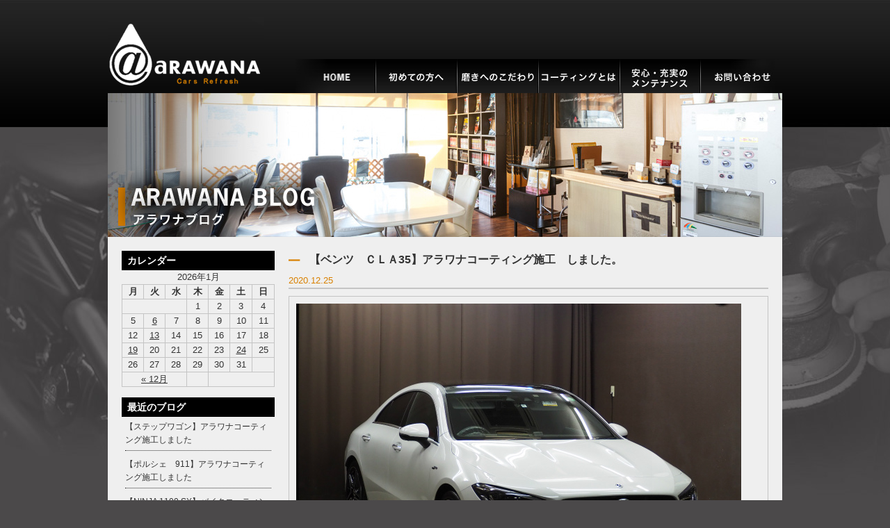

--- FILE ---
content_type: text/html; charset=UTF-8
request_url: http://sensyaya-arawana.com/%E3%80%90%E3%83%99%E3%83%B3%E3%83%84%E3%80%80%EF%BD%83%EF%BD%8C%EF%BD%8135%E3%80%91%E3%82%A2%E3%83%A9%E3%83%AF%E3%83%8A%E3%82%B3%E3%83%BC%E3%83%86%E3%82%A3%E3%83%B3%E3%82%B0%E6%96%BD%E5%B7%A5%E3%80%80/
body_size: 7046
content:

<!doctype html>
<html>
<head>
<!-- Google tag (gtag.js) -->
<script async src="https://www.googletagmanager.com/gtag/js?id=G-P0CWSXHRKT"></script>
<script>
  window.dataLayer = window.dataLayer || [];
  function gtag(){dataLayer.push(arguments);}
  gtag('js', new Date());

  gtag('config', 'G-P0CWSXHRKT');
</script>
<meta http-equiv="Content-Type" content="text/html; charset=utf-8" />
<meta http-equiv="Content-Style-Type" content="text/css" />
<meta http-equiv="Content-Script-Type" content="text/javascript" />
<title>【ベンツ　ＣＬＡ35】アラワナコーティング施工　しました。｜ボディーガラスコーティングは名古屋の - ARAWANA</title>
<meta name="description" content="【ベンツ　ＣＬＡ35】アラワナコーティング施工　しました。｜ARAWANAは、愛知県名古屋市で車・バイクのボディーガラスコーティング・ポリマー加工・手洗い洗車を行う専門店です。" />
<meta name="keywords" content="ボディーガラスコーティング,名古屋,ボディガラスコーティング,名古屋市,愛知,愛知県,ポリマー加工,手洗い洗車" />
<link rel="stylesheet" type="text/css" href="/css/import.css">
<link rel="stylesheet" type="text/css" href="/css/unique.css">
<link rel="stylesheet" href="/css/flexslider.css" type="text/css">
<link rel="alternate" type="application/rss+xml" title="洗車屋ARAWANA &raquo; 【ベンツ　ＣＬＡ35】アラワナコーティング施工　しました。 のコメントのフィード" href="http://sensyaya-arawana.com/%e3%80%90%e3%83%99%e3%83%b3%e3%83%84%e3%80%80%ef%bd%83%ef%bd%8c%ef%bd%8135%e3%80%91%e3%82%a2%e3%83%a9%e3%83%af%e3%83%8a%e3%82%b3%e3%83%bc%e3%83%86%e3%82%a3%e3%83%b3%e3%82%b0%e6%96%bd%e5%b7%a5%e3%80%80/feed/" />
<link rel='stylesheet' id='contact-form-7-css'  href='http://sensyaya-arawana.com/wp/wp-content/plugins/contact-form-7/includes/css/styles.css?ver=3.9.1' type='text/css' media='all' />
<link rel='stylesheet' id='wp-pagenavi-css'  href='http://sensyaya-arawana.com/wp/wp-content/plugins/wp-pagenavi/pagenavi-css.css?ver=2.70' type='text/css' media='all' />
<link rel='stylesheet' id='jquery.lightbox.min.css-css'  href='http://sensyaya-arawana.com/wp/wp-content/plugins/wp-jquery-lightbox/styles/lightbox.min.css?ver=1.4' type='text/css' media='all' />
<script type='text/javascript' src='http://sensyaya-arawana.com/wp/wp-includes/js/jquery/jquery.js?ver=1.11.0'></script>
<script type='text/javascript' src='http://sensyaya-arawana.com/wp/wp-includes/js/jquery/jquery-migrate.min.js?ver=1.2.1'></script>
<link rel="EditURI" type="application/rsd+xml" title="RSD" href="http://sensyaya-arawana.com/wp/xmlrpc.php?rsd" />
<link rel="wlwmanifest" type="application/wlwmanifest+xml" href="http://sensyaya-arawana.com/wp/wp-includes/wlwmanifest.xml" /> 
<link rel='prev' title='【ＸＶ　1900　ＣＳ】バイクコーティング施工　しました。' href='http://sensyaya-arawana.com/%e3%80%90%ef%bd%98%ef%bd%96%e3%80%801900%e3%80%80%ef%bd%83%ef%bd%93%e3%80%91%e3%83%90%e3%82%a4%e3%82%af%e3%82%b3%e3%83%bc%e3%83%86%e3%82%a3%e3%83%b3%e3%82%b0%e6%96%bd%e5%b7%a5%e3%80%80%e3%81%97/' />
<link rel='next' title='【ベンツ　ＧＬＡ】アラワナコーティング　の　メンテナンス　です。' href='http://sensyaya-arawana.com/%e3%80%90%e3%83%99%e3%83%b3%e3%83%84%e3%80%80%ef%bd%87%ef%bd%8c%ef%bd%81%e3%80%91%e3%82%a2%e3%83%a9%e3%83%af%e3%83%8a%e3%82%b3%e3%83%bc%e3%83%86%e3%82%a3%e3%83%b3%e3%82%b0%e3%80%80%e3%81%ae%e3%80%80/' />
<meta name="generator" content="WordPress 3.9.2" />
<link rel='canonical' href='http://sensyaya-arawana.com/%e3%80%90%e3%83%99%e3%83%b3%e3%83%84%e3%80%80%ef%bd%83%ef%bd%8c%ef%bd%8135%e3%80%91%e3%82%a2%e3%83%a9%e3%83%af%e3%83%8a%e3%82%b3%e3%83%bc%e3%83%86%e3%82%a3%e3%83%b3%e3%82%b0%e6%96%bd%e5%b7%a5%e3%80%80/' />
<link rel='shortlink' href='http://sensyaya-arawana.com/?p=21946' />

<script src="/js/base.js" type="text/javascript"></script>
<script src="/js/jquery.flexslider.js"　type="text/javascript"></script>
<script type="text/javascript">
jQuery("document").ready(function(){
    jQuery('.flexslider').flexslider({
		slideshowSpeed: 5000,
		animation: "slide"
	});
});
</script>
<script type="text/javascript">

jQuery(function() {
    var nav = jQuery('#header');
    //navの位置    
    var navTop = nav.offset().top;
    //スクロールするたびに実行
    jQuery(window).scroll(function () {
        var winTop = jQuery(this).scrollTop();
        //スクロール位置がnavの位置より下だったらクラスfixedを追加
        if (winTop >= navTop) {
            nav.addClass('fixed')
        } else if (winTop <= navTop) {
            nav.removeClass('fixed')
        }
    });
});

</script>

<meta name="google-site-verification" content="LlopvLrFmpRfTPXnlALquYa9hD2JezFESdmuxIRf3as" />
</head>
<body>


<div id="wrapper">

<header>
<div id="header">
    <h1><a href="/"><span>ボディーガラスコーティングの事なら名古屋のARAWANAにお任せ下さい。</span></a></h1>
    <div id="gNavi">
        <ul>
		        <li><a href="/"><img src="/img/common/gNavi01_n.jpg" width="116" height="49" alt="HOME"></a></li>
            
                <li><a href="/firstone"><img src="/img/common/gnavi202_n.jpg" width="117" height="49" alt="初めての方へ"></a></li>
          
                <li><a href="/polish"><img src="/img/common/gnavi203_n.jpg" width="117" height="49" alt="磨きへのこだわり"></a></li>
         
                <li><a href="/bodyglasscoating"><img src="/img/common/gnavi204_n.jpg" width="117" height="49" alt="コーティングとは"></a></li>
         
                <li><a href="/maintenance"><img src="/img/common/gnavi205_n.jpg" width="116" height="49" alt="安心・充実のメンテナンス"></a></li>
                        <li><a href="/contact"><img src="/img/common/gnavi206_n.jpg" width="116" height="49" alt="お問い合わせ"></a></li>
                 
        </ul>
    </div>
</div>
<!-- User Heat Tag -->
<script type="text/javascript">
(function(add, cla){window['UserHeatTag']=cla;window[cla]=window[cla]||function(){(window[cla].q=window[cla].q||[]).push(arguments)},window[cla].l=1*new Date();var ul=document.createElement('script');var tag = document.getElementsByTagName('script')[0];ul.async=1;ul.src=add;tag.parentNode.insertBefore(ul,tag);})('//uh.nakanohito.jp/uhj2/uh.js', '_uhtracker');_uhtracker({id:'uhWMoSWvSs'});
</script>
<!-- End User Heat Tag -->
<!-- header -->
</header>

<div id="main">
<img src="/img/blog/blog-main.jpg" width="970" height="207" alt="ARAWABAブログ" />
</div>


<div id="container" class="clearfix">

<section>

<div id="contents">


 

<div class="blogBox">
<h3 class="title">【ベンツ　ＣＬＡ35】アラワナコーティング施工　しました。</h3>
<p class="date">2020.12.25</p>
<div class="text">
<p><a href="http://sensyaya-arawana.com/wp/wp-content/uploads/2020/12/sPC191564.jpg" rel="lightbox[21946]"><img class="alignnone size-full wp-image-21950" src="http://sensyaya-arawana.com/wp/wp-content/uploads/2020/12/sPC191564.jpg" alt="sPC191564" width="640" height="480" /></a></p>
<p>&nbsp;</p>
<p>こちらは　先日　アラワナコーティング、ＡＣ－ＧＷを施工されました、Ｋ様の愛車　ベンツＣＬＡ35　でございます。</p>
<p>ホイールコーティングのご依頼もいただき　アラワナの輝きに包まれていますね。</p>
<p>詳しい施工内容は後日　「　<a href="http://blog.livedoor.jp/arawana/"><strong>車磨きで　自分磨き！</strong></a>　」ブログにてご紹介させていただきますので</p>
<p>今しばらくお待ちくださいませ。</p>
<p>&nbsp;</p>
<p>この度は　誠にありがとうございました。</p>
<p>&nbsp;</p>
<p><a href="http://sensyaya-arawana.com/wp/wp-content/uploads/2020/12/sPC181518.jpg" rel="lightbox[21946]"><img class="alignnone size-full wp-image-21948" src="http://sensyaya-arawana.com/wp/wp-content/uploads/2020/12/sPC181518.jpg" alt="sPC181518" width="640" height="480" /></a></p>
<p>&nbsp;</p>
<p><a href="http://sensyaya-arawana.com/wp/wp-content/uploads/2020/12/sPC191553.jpg" rel="lightbox[21946]"><img class="alignnone size-full wp-image-21949" src="http://sensyaya-arawana.com/wp/wp-content/uploads/2020/12/sPC191553.jpg" alt="sPC191553" width="640" height="480" /></a></p>
<p>&nbsp;</p>
<p><a href="http://sensyaya-arawana.com/wp/wp-content/uploads/2020/12/sPC191587.jpg" rel="lightbox[21946]"><img class="alignnone size-full wp-image-21951" src="http://sensyaya-arawana.com/wp/wp-content/uploads/2020/12/sPC191587.jpg" alt="sPC191587" width="640" height="480" /></a></p>
<p>&nbsp;</p>
<p><a href="http://sensyaya-arawana.com/wp/wp-content/uploads/2020/12/sPC191576.jpg" rel="lightbox[21946]"><img class="alignnone size-full wp-image-21952" src="http://sensyaya-arawana.com/wp/wp-content/uploads/2020/12/sPC191576.jpg" alt="sPC191576" width="640" height="480" /></a></p>
</div>
</div>



</div>
<!-- contents -->

</section>


<div id="side">

<div class="blogSide">
<h4 class="title">カレンダー</h4>
<div class="calender mb15">
<table id="wp-calendar">
	<caption>2026年1月</caption>
	<thead>
	<tr>
		<th scope="col" title="月曜日">月</th>
		<th scope="col" title="火曜日">火</th>
		<th scope="col" title="水曜日">水</th>
		<th scope="col" title="木曜日">木</th>
		<th scope="col" title="金曜日">金</th>
		<th scope="col" title="土曜日">土</th>
		<th scope="col" title="日曜日">日</th>
	</tr>
	</thead>

	<tfoot>
	<tr>
		<td colspan="3" id="prev"><a href="http://sensyaya-arawana.com/2025/12/" title="2025年12月の投稿を表示">&laquo; 12月</a></td>
		<td class="pad">&nbsp;</td>
		<td colspan="3" id="next" class="pad">&nbsp;</td>
	</tr>
	</tfoot>

	<tbody>
	<tr>
		<td colspan="3" class="pad">&nbsp;</td><td>1</td><td>2</td><td>3</td><td>4</td>
	</tr>
	<tr>
		<td>5</td><td><a href="http://sensyaya-arawana.com/2026/01/06/" title="【H-D　ソフテイルスリム】バイクコーティング施工しました">6</a></td><td>7</td><td>8</td><td>9</td><td>10</td><td>11</td>
	</tr>
	<tr>
		<td>12</td><td><a href="http://sensyaya-arawana.com/2026/01/13/" title="【NINJA 1100 SX】バイクコーティング施工しました">13</a></td><td>14</td><td>15</td><td>16</td><td>17</td><td>18</td>
	</tr>
	<tr>
		<td><a href="http://sensyaya-arawana.com/2026/01/19/" title="【ポルシェ　911】アラワナコーティング施工しました">19</a></td><td>20</td><td>21</td><td>22</td><td>23</td><td><a href="http://sensyaya-arawana.com/2026/01/24/" title="【ステップワゴン】アラワナコーティング施工しました">24</a></td><td>25</td>
	</tr>
	<tr>
		<td>26</td><td>27</td><td>28</td><td>29</td><td id="today">30</td><td>31</td>
		<td class="pad" colspan="1">&nbsp;</td>
	</tr>
	</tbody>
	</table></div>

<h4 class="title">最近のブログ</h4>
<div class="mb10 side-dec">
<ul>	<li><a href='http://sensyaya-arawana.com/%e3%80%90%e3%82%b9%e3%83%86%e3%83%83%e3%83%97%e3%83%af%e3%82%b4%e3%83%b3%e3%80%91%e3%82%a2%e3%83%a9%e3%83%af%e3%83%8a%e3%82%b3%e3%83%bc%e3%83%86%e3%82%a3%e3%83%b3%e3%82%b0%e6%96%bd%e5%b7%a5%e3%81%97/'>【ステップワゴン】アラワナコーティング施工しました</a></li>
	<li><a href='http://sensyaya-arawana.com/%e3%80%90%e3%83%9d%e3%83%ab%e3%82%b7%e3%82%a7%e3%80%80911%e3%80%91%e3%82%a2%e3%83%a9%e3%83%af%e3%83%8a%e3%82%b3%e3%83%bc%e3%83%86%e3%82%a3%e3%83%b3%e3%82%b0%e6%96%bd%e5%b7%a5%e3%81%97%e3%81%be/'>【ポルシェ　911】アラワナコーティング施工しました</a></li>
	<li><a href='http://sensyaya-arawana.com/%e3%80%90ninja-1100-sx%e3%80%91%e3%83%90%e3%82%a4%e3%82%af%e3%82%b3%e3%83%bc%e3%83%86%e3%82%a3%e3%83%b3%e3%82%b0%e6%96%bd%e5%b7%a5%e3%81%97%e3%81%be%e3%81%97%e3%81%9f/'>【NINJA 1100 SX】バイクコーティング施工しました</a></li>
	<li><a href='http://sensyaya-arawana.com/%e3%80%90h-d%e3%80%80%e3%82%bd%e3%83%95%e3%83%86%e3%82%a4%e3%83%ab%e3%82%b9%e3%83%aa%e3%83%a0%e3%80%91%e3%83%90%e3%82%a4%e3%82%af%e3%82%b3%e3%83%bc%e3%83%86%e3%82%a3%e3%83%b3%e3%82%b0%e6%96%bd/'>【H-D　ソフテイルスリム】バイクコーティング施工しました</a></li>
	<li><a href='http://sensyaya-arawana.com/%e3%80%90bmw440%e3%80%91%e3%82%a2%e3%83%a9%e3%83%af%e3%83%8a%e3%82%b3%e3%83%bc%e3%83%86%e3%82%a3%e3%83%b3%e3%82%b0%e6%96%bd%e5%b7%a5%e3%81%97%e3%81%be%e3%81%97%e3%81%9f/'>【BMW440】アラワナコーティング施工しました</a></li>
	<li><a href='http://sensyaya-arawana.com/%e3%80%90%e3%83%95%e3%82%a7%e3%82%a2%e3%83%ac%e3%83%87%e3%82%a3z%e3%80%91%e3%82%a2%e3%83%a9%e3%83%af%e3%83%8a%e3%82%b3%e3%83%bc%e3%83%86%e3%82%a3%e3%83%b3%e3%82%b0%e6%96%bd%e5%b7%a5%e3%81%97%e3%81%be/'>【フェアレディZ】アラワナコーティング施工しました</a></li>
	<li><a href='http://sensyaya-arawana.com/%e3%80%90%e3%82%bf%e3%83%b3%e3%83%88%e3%80%91%e3%82%a2%e3%83%a9%e3%83%af%e3%83%8a%e3%82%b3%e3%83%bc%e3%83%86%e3%82%a3%e3%83%b3%e3%82%b0%e6%96%bd%e5%b7%a5%e3%81%97%e3%81%be%e3%81%97%e3%81%9f/'>【タント】アラワナコーティング施工しました</a></li>
	<li><a href='http://sensyaya-arawana.com/%e3%80%90ninja-h2-sx-se%e3%80%91%e3%83%90%e3%82%a4%e3%82%af%e3%82%b3%e3%83%bc%e3%83%86%e3%82%a3%e3%83%b3%e3%82%b0%e6%96%bd%e5%b7%a5%e3%81%97%e3%81%be%e3%81%97%e3%81%9f/'>【NINJA H2 SX SE】バイクコーティング施工しました</a></li>
	<li><a href='http://sensyaya-arawana.com/%e3%80%90h-d%e3%80%80%e3%83%ad%e3%83%bc%e3%83%89%e3%82%b0%e3%83%a9%e3%82%a4%e3%83%89cvo%e3%80%91%e3%83%90%e3%82%a4%e3%82%af%e3%82%b3%e3%83%bc%e3%83%86%e3%82%a3%e3%83%b3%e3%82%b0%e6%96%bd%e5%b7%a5/'>【H-D　ロードグライドCVO】バイクコーティング施工しました</a></li>
	<li><a href='http://sensyaya-arawana.com/%e3%80%90h-d%e3%82%b9%e3%83%88%e3%83%aa%e3%83%bc%e3%83%88%e3%82%b0%e3%83%a9%e3%82%a4%e3%83%89%e3%80%91%e3%83%90%e3%82%a4%e3%82%af%e3%82%b3%e3%83%bc%e3%83%86%e3%82%a3%e3%83%b3%e3%82%b0%e6%96%bd/'>【H-Dストリートグライド】バイクコーティング施工しました</a></li>
</ul>
</div>

<h4 class="title">カテゴリー</h4>
<div class="side-dec02">
<ul>	<li class="cat-item cat-item-9"><a href="http://sensyaya-arawana.com/category/%e3%83%9c%e3%83%87%e3%82%a3%e3%83%bc%e3%82%ac%e3%83%a9%e3%82%b9%e3%82%b3%e3%83%bc%e3%83%86%e3%82%a3%e3%83%b3%e3%82%b0/" title="ボディーガラスコーティング に含まれる投稿をすべて表示">ボディーガラスコーティング</a>
</li>
	<li class="cat-item cat-item-15"><a href="http://sensyaya-arawana.com/category/%e3%82%a2%e3%83%a9%e3%83%af%e3%83%8a%e3%80%80%e3%82%b3%e3%83%bc%e3%83%86%e3%82%a3%e3%83%b3%e3%82%b0/" title="アラワナ　コーティング に含まれる投稿をすべて表示">アラワナ　コーティング</a>
</li>
	<li class="cat-item cat-item-16"><a href="http://sensyaya-arawana.com/category/%e8%bb%8a%e3%80%80%e3%82%b9%e3%82%b1%e3%83%83%e3%83%81/" title="車　スケッチ に含まれる投稿をすべて表示">車　スケッチ</a>
</li>
	<li class="cat-item cat-item-17"><a href="http://sensyaya-arawana.com/category/%e3%83%90%e3%82%a4%e3%82%af%e3%80%80%e3%82%b9%e3%82%b1%e3%83%83%e3%83%81/" title="バイク　スケッチ に含まれる投稿をすべて表示">バイク　スケッチ</a>
</li>
	<li class="cat-item cat-item-18"><a href="http://sensyaya-arawana.com/category/%e3%83%90%e3%82%a4%e3%82%af%e3%83%9d%e3%83%aa%e3%83%9e%e3%83%bc%e6%b4%97%e8%bb%8a/" title="バイクポリマー洗車 に含まれる投稿をすべて表示">バイクポリマー洗車</a>
</li>
	<li class="cat-item cat-item-10"><a href="http://sensyaya-arawana.com/category/%e3%83%90%e3%82%a4%e3%82%af%e3%82%b3%e3%83%bc%e3%83%86%e3%82%a3%e3%83%b3%e3%82%b0/" title="バイクコーティング に含まれる投稿をすべて表示">バイクコーティング</a>
</li>
	<li class="cat-item cat-item-2"><a href="http://sensyaya-arawana.com/category/%e3%83%9d%e3%83%aa%e3%83%9e%e3%83%bc%e5%8a%a0%e5%b7%a5%e4%ba%8b%e4%be%8b/" title="ポリマー加工事例 に含まれる投稿をすべて表示">ポリマー加工事例</a>
</li>
	<li class="cat-item cat-item-4"><a href="http://sensyaya-arawana.com/category/%e3%83%a1%e3%83%b3%e3%83%86%e3%83%8a%e3%83%b3%e3%82%b9%e6%96%bd%e5%b7%a5%e4%ba%8b%e4%be%8b/" title="メンテナンス施工事例 に含まれる投稿をすべて表示">メンテナンス施工事例</a>
</li>
	<li class="cat-item cat-item-11"><a href="http://sensyaya-arawana.com/category/%e3%81%9d%e3%81%ae%e4%bb%96%e6%96%bd%e5%b7%a5%e4%ba%8b%e4%be%8b/" title="その他施工事例 に含まれる投稿をすべて表示">その他施工事例</a>
</li>
	<li class="cat-item cat-item-14"><a href="http://sensyaya-arawana.com/category/%e3%82%af%e3%83%a9%e3%83%96%e3%83%9e%e3%83%b3%e3%80%80%e3%82%a8%e3%82%b9%e3%83%86%e3%83%bc%e3%83%88/" title="クラブマン　エステート に含まれる投稿をすべて表示">クラブマン　エステート</a>
</li>
	<li class="cat-item cat-item-13"><a href="http://sensyaya-arawana.com/category/%e3%83%8f%e3%83%bc%e3%83%ac%e3%83%bc%e3%83%80%e3%83%b4%e3%82%a3%e3%83%83%e3%83%89%e3%82%bd%e3%83%b3/" title="ハーレーダヴィッドソン に含まれる投稿をすべて表示">ハーレーダヴィッドソン</a>
</li>
	<li class="cat-item cat-item-3"><a href="http://sensyaya-arawana.com/category/%e3%82%a2%e3%83%a9%e3%83%af%e3%83%8a%e3%81%ae%e6%a7%98%e5%ad%90/" title="アラワナの様子 に含まれる投稿をすべて表示">アラワナの様子</a>
</li>
	<li class="cat-item cat-item-8"><a href="http://sensyaya-arawana.com/category/s30z/" title="S30Z に含まれる投稿をすべて表示">S30Z</a>
</li>
	<li class="cat-item cat-item-6"><a href="http://sensyaya-arawana.com/category/%e3%81%9d%e3%81%ae%e4%bb%96/" title="その他 に含まれる投稿をすべて表示">その他</a>
</li>
	<li class="cat-item cat-item-1"><a href="http://sensyaya-arawana.com/category/%e6%9c%aa%e5%88%86%e9%a1%9e/" title="未分類 に含まれる投稿をすべて表示">未分類</a>
</li>
</ul>
</div>
</div>


<nav>
    <ul>
        <li class="mb30"><a href="/solution/"><img src="/img/side/side_btn_01.jpg" width="220" height="130" alt="アラワナにできること" /></a></li>
    </ul>

    <h3 class="mb10"><img src="/img/side/side_ttl_menu.jpg" width="220" height="31" alt="メニュー"></h3>  
    <ul>
        <li class="mb10"><a href="/carcoating"><img src="/img/side/side_btn_02.jpg" width="220" height="60" alt="オリジナルコーティング" /></a></li>
        <li class="mb10"><a href="/polymersclub/"><img src="/img/side/side_btn_03.jpg" width="220" height="60" alt="ポリマーシステム" /></a></li>
        <li class="mb10"><a href="/othercoating/"><img src="/img/side/side_btn_04.jpg" width="220" height="60" alt="その他コーティング" /></a></li>
        <li class="mb10"><a href="/carwash/"><img src="/img/side/side_btn_05.jpg" width="220" height="60" alt="洗車" /></a></li>
        <li class="mb10"><a href="/roomcleaning/"><img src="/img/side/side_btn_06.jpg" width="220" height="60" alt="室内清掃" /></a></li>
        <li class="mb30"><a href="/deodorization/"><img src="/img/side/side_btn_14.jpg" width="220" height="60" alt="車内脱臭・消臭" /></a></li>
    </ul>

   <h3 class="mb10"><img src="/img/side/side_title06.jpg" width="220" height="31" alt="インフォメーション"></h3>  
    <ul>
        <li class="mb10"><a href="/consulting"><img src="/img/side/side_btn_07.jpg" width="220" height="130" alt="コーティング無料診断"></a></li>
        <li class="mb30"><a href="http://www.arawana-bikecoating.com/" target="_blank"><img src="/img/side/side_btn_08.jpg" width="220" height="60" alt="バイクコーティング"></a></li>
    </ul>

    <h3 class="mb10"><img src="/img/side/side_title03.jpg" width="220" height="31" alt="ワークス"></h3>   
    <ul>
        <li class="mb10"><a href="/carcoatinggallery"><img src="/img/side/side_btn_09.jpg" width="220" height="60" alt="車"></a></li>
        <li class="mb30"><a href="/bikecoatinggallery"><img src="/img/side/side_btn_10.jpg" width="220" height="60" alt="バイク"></a></li>
    </ul>



    <ul>
        <li class="mb10"><a href="/shopinfo"><img src="/img/side/side_btn_11.jpg" width="220" height="60" alt="ショップインフォ＆アクセス"></a></li>
        <li class="mb30"><a href="/contact"><img src="/img/side/side_btn_12.jpg" width="220" height="60" alt="コンタクトアス"></a></li>

    </ul>

       
</nav>
</div>
<!-- side -->
</div>
<!-- container -->

<div class="gotop">
<a href="#header"><img src="/img/common/gotop.gif" width="61" height="21" alt="トップへ" /></a>
</div>


<footer>
<div id="footer">

<div class="footerBox clearfix">
<div class="fNavi01">
	<h4 class="mb10"><img src="/img/common/footer_title01.gif" width="160" height="16" alt="洗車アラワナについて"></h4>
    <ul>
        <li><a href="/solution/">・アラワナにできること</a></li>
        <li><a href="/firstone">・初めての方へ</a></li>
        <li><a href="/bodyglasscoating">・ボディーガラスコーティングとは</a></li>
        <li><a href="/polish">・磨きへのこだわり</a></li>
        <li><a href="/maintenance">・安心・充実のメンテナンス</a></li>
        <li><a href="/consulting/">・コーティング無料診断</a></li>
        <li><a href="/blog">・ARAWANAブログ</a></li>
    </ul>
</div>
<!-- fNavi01 -->

<div class="fNavi02">
	<h4 class="mb10"><img src="/img/common/footer_title02.gif" width="146" height="16" alt="コーティングメニュー"></h4>
    <ul>
        <li><a href="/carcoating-c">・Cシリーズカーコーティング</a></li>
        <li><a href="/carcoating-g">・Gシリーズカーコーティング</a></li>
        <li><a href="http://www.arawana-bikecoating.com/" target="_blank">・バイクコーティング（別サイト）</a></li>
        <li><a href="/wheelcoating">・ホイールコーティング</a></li>
        <li><a href="/headlightcoatin">・ヘッドライトコーティング</a></li>
        <li><a href="/metalmallcoating">・金属モールコーティング</a></li>
    </ul>
    <ul>
        <li><a href="/windowcoating">・ウィンドウコーティング</a></li>
        <li><a href="/leathercoating">・革コーティング</a></li>
    </ul>
</div>
<!-- fNavi01 -->

<div class="fNavi03">
	<h4 class="mb10"><img src="/img/common/footer_title03.gif" width="135" height="16" alt="コーティング施行例"></h4>
    <ul class="mb10">
        <li><a href="/carcoatinggallery">・車</a></li>
        <li><a href="/bikecoatinggallery">・バイク・その他</a></li>
    </ul>
    <h4 class="mb10"><img src="/img/common/footer_title05.gif" width="135" height="16" alt="ポリマー加工"></h4>
    <ul>
        <li><a href="/polymersclub">・ポリマーズクラブとは</a></li>
    </ul>
</div>
<!-- fNavi01 -->

<div class="fNavi04">
	<h4 class="mb10"><img src="/img/common/footer_title04.gif" width="135" height="16" alt="洗車について"></h4>
    <ul class="mb10">
        <li><a href="/carwash">・ARAWANAの洗車</a></li>
        <li><a href="/roomcleaning">・室内清掃・ルームクリーニング</a></li>
    </ul>
    <h4 class="mb10"><img src="/img/common/footer_title06.gif" width="135" height="16" alt="インフォーメーション"></h4>
    <ul>
        <li><a href="/shopinfo">・ショップ紹介・アクセス</a></li>
        <li><a href="/contact">・お問い合わせ</a></li>
    </ul>
</div>
<!-- fNavi01 -->
</div>

<div class="policy"><a href="/privacystatement">プライバシーステートメント</a></div>

<div class="copyright">COPYRIGHT (C) ARAWANA ALL RIGHTS RESERVED. </div>

</div>
<!-- footer -->
</footert>


</div>
<!-- wrapper -->
<script type='text/javascript' src='http://sensyaya-arawana.com/wp/wp-content/plugins/contact-form-7/includes/js/jquery.form.min.js?ver=3.51.0-2014.06.20'></script>
<script type='text/javascript'>
/* <![CDATA[ */
var _wpcf7 = {"loaderUrl":"http:\/\/sensyaya-arawana.com\/wp\/wp-content\/plugins\/contact-form-7\/images\/ajax-loader.gif","sending":"\u9001\u4fe1\u4e2d ..."};
/* ]]> */
</script>
<script type='text/javascript' src='http://sensyaya-arawana.com/wp/wp-content/plugins/contact-form-7/includes/js/scripts.js?ver=3.9.1'></script>
<script type='text/javascript' src='http://sensyaya-arawana.com/wp/wp-content/plugins/wp-jquery-lightbox/jquery.touchwipe.min.js?ver=1.4'></script>
<script type='text/javascript'>
/* <![CDATA[ */
var JQLBSettings = {"showInfo":"1","fitToScreen":"1","resizeSpeed":"400","displayDownloadLink":"0","navbarOnTop":"0","resizeCenter":"","marginSize":"0","linkTarget":"_self","slideshowSpeed":"4000","help":"","prevLinkTitle":"\u524d\u306e\u753b\u50cf","nextLinkTitle":"\u6b21\u306e\u753b\u50cf","closeTitle":"\u30ae\u30e3\u30e9\u30ea\u30fc\u3092\u9589\u3058\u308b","image":"\u753b\u50cf ","of":"\u306e","download":"\u30c0\u30a6\u30f3\u30ed\u30fc\u30c9","pause":"(pause slideshow)","play":"(play slideshow)"};
/* ]]> */
</script>
<script type='text/javascript' src='http://sensyaya-arawana.com/wp/wp-content/plugins/wp-jquery-lightbox/jquery.lightbox.min.js?ver=1.4'></script>

<script>
  (function(i,s,o,g,r,a,m){i['GoogleAnalyticsObject']=r;i[r]=i[r]||function(){
  (i[r].q=i[r].q||[]).push(arguments)},i[r].l=1*new Date();a=s.createElement(o),
  m=s.getElementsByTagName(o)[0];a.async=1;a.src=g;m.parentNode.insertBefore(a,m)
  })(window,document,'script','//www.google-analytics.com/analytics.js','ga');

  ga('create', 'UA-35984454-2', 'auto');
  ga('require', 'displayfeatures');
  ga('send', 'pageview');

</script>

</body>
</html>


--- FILE ---
content_type: text/css
request_url: http://sensyaya-arawana.com/css/common.css
body_size: 2273
content:
d@charset "utf-8";
/* CSS Document */

/* Link
=========================================== */

a:link {
	color: #333;
	text-decoration: none;
}
a:visited {
	color: #333;
	text-decoration: none;
}
a:hover {
	color: #333;
	text-decoration: none;
}
a:active {
	color: #333;
	text-decoration: none;
}
a {
	outline: none;
	color: #333;
}

.fade a:hover,
#container a img:hover {
	-ms-filter: "alpha( opacity=70 )";
	filter: alpha( opacity=70 );
	opacity: 0.7;
}

/* LAYOUT
=========================================== */
body {
	min-width: 970px;
	color: #333;
	line-height: 1.6;
	font-size:13px;
	overflow: hidden;
	text-align:center;
	background:url(../img/common/bg.jpg) repeat-x top center #4B494A;
}
#wrapper {
	width:970px;
	margin:0 auto;
	text-align:left;
}


/* header */
/*-------------------------------------------*/
header {height: 49px;padding-top:85px;}
#header {
	width:970px;
	height:49px;
	position:relative;
}
#header h1 {
	position:absolute;
	bottom:0;
	left:0;
}

#header h1 a{
        display:block;
        text-decoration:none;
        height:109px;
        width:225px;
        background:url(../img/common/header_logo.gif) no-repeat;-webkit-transition: all .2s;transition: all .2s;
}

#header h1 a span{
        visibility:hidden;
}
#header a:hover { 
        text-decoration:none; 
}
div#header.fixed {position:fixed;z-index:9999;margin-top:-85px;background:#111;}
#header.fixed h1 a {height:49px;background: url(/img/common/fixe-logo2.png) no-repeat center;
   }
div#header.fixed:before {
    content: "";
    width: 300%;
    height: 100%;
    background: #111;
    display: block;
    position: absolute;
    left: -300%;
}
div#header.fixed:after {
    content: "";
    width: 300%;
    height: 100%;
    background: #111;
    display: block;
    position: absolute;
    right: -300%;
}
/* gNavi */
/*-------------------------------------------*/

#gNavi ul {
	padding-left:270px;
}
#gNavi li {
	float:left;
}


/* container */
/*-------------------------------------------*/

#container {
	background:#EFEFEF;
	padding-top:20px;
	padding-bottom:20px;
}


/* contents */
/*-------------------------------------------*/

#contents {
	width:690px;
	margin-right:20px;
	float:right;
}

.nextBtn {
	border-top:1px solid #ccc;
	text-align:right;
	padding-top:15px;
}
.wpcf7-text, .wpcf7-textarea {
	width:95%;
	height: 20px;
}
	


/* side */
/*-------------------------------------------*/

#side {
	width:220px;
	margin-left:20px;
	float:left;
}
#side .sideBox01 {
	margin:9px 0 25px;
}
#side .sideBox01 li {
	border-bottom:1px solid #C5C5C5;
	padding:5px 3px;
	margin-bottom:5px;
	font-size:12px;
	line-height:1.4em;
}
#side .sideBox01 li .date {
	color:#DB7D09;
	display:block;
	margin-bottom:3px;
}
#side .sideBox02 {
	margin-bottom:30px;
}
#side .sideBox02 {
	border:1px solid #161616;
	padding:12px;
}

/* footer */
/*-------------------------------------------*/

.gotop {
	text-align:right;
	padding:10px 5px;
}

#footer {
	border-top:1px solid #888687;
	padding:15px 0;
	font-size:12px;
	line-height:1.8em;
}
#footer .footerBox {
	padding-bottom:20px;
}
#footer ul {
	padding-left:15px;
}
#footer .fNavi01 {
	width:225px;
	float:left;
}
#footer .fNavi02 {
	width:250px;
	float:left;
}
#footer .fNavi02 ul {
	width:200px;
	float:left;
}
#footer .fNavi03 {
	width:180px;
	float:left;
}
#footer .fNavi04 {
	width:200px;
	float:left;
}
#footer .copyright {
	border-top:1px solid #888687;
	padding:15px 0;
	color: #888687;
}
#footer a:link {
	color: #888687;
	text-decoration:none;
}
#footer a:visited {
	color: #888687;
	text-decoration:none;
}
#footer a:hover {
	color: #888687;
	text-decoration:underline;
}
#footer a:action {
	color: #888687;
	text-decoration:underline;
}



/* CLEARFIX
=========================================== */

.cf:after {
	content: ".";
	display: block;
	clear: both;
	height: 0;
	visibility: hidden;
	overflow: hidden;
	font-size: 0.1em;
	line-height: 0;
}
.cf {
	min-height: 1px;
}
* html .cf {
	height: 1px;/*ﾂ･*//*/
  height: auto;
  overflow: hidden;
  /**/
}

.flL {
	float:left;
}
.flR {
	float:right;
}
.pad05 {
	padding:0 5px;
	text-align:justify;
}
.pad10 {
	padding:0 10px;
	text-align:justify;
}
.orange {
	color: #d98000;
	font-weight:bold;
}
.red {
	color:#F00;
}
.bold {
	font-weight:bold;
}
.tcenter {
	text-align:center!important;
}
.tright {
	text-align:right!important;
}
.tleft {
	text-align:left!important;
}

.text-big01 {
	font-size: 120%;
	font-weight: bold;
}

.text-big02 {
	font-size: 150%;
	font-weight: bold;
}

.center_m{
	text-align:center;
}


/* OTHERS
=========================================== */
.mt0 { margin-top: 0   !important;}
.mt05 { margin-top: 5px !important;}
.mt10 { margin-top:10px !important;}
.mt12 { margin-top:12px !important;}
.mt15 { margin-top:15px !important;}
.mt20 { margin-top:20px !important;}
.mt25 { margin-top:25px !important;}
.mt30 { margin-top:30px !important;}
.mt35 { margin-top:35px !important;}
.mt40 { margin-top:40px !important;}
.mt45 { margin-top:45px !important;}
.mt50 { margin-top:50px !important;}
.mr0 { margin-right: 0   !important;}
.mr05 { margin-right: 5px !important;}
.mr10 { margin-right:10px !important;}
.mr12 { margin-right:12px !important;}
.mr15 { margin-right:15px !important;}
.mr20 { margin-right:20px !important;}
.mr25 { margin-right:25px !important;}
.mr30 { margin-right:30px !important;}
.mr35 { margin-right:35px !important;}
.mr40 { margin-right:40px !important;}
.mr45 { margin-right:45px !important;}
.mr50 { margin-right:50px !important;}
.mb0 { margin-bottom: 0   !important;}
.mb05 { margin-bottom: 5px !important;}
.mb10 { margin-bottom:10px !important;}
.mb12 { margin-bottom:12px !important;}
.mb15 { margin-bottom:15px !important;}
.mb20 { margin-bottom:20px !important;}
.mb25 { margin-bottom:25px !important;}
.mb30 { margin-bottom:30px !important;}
.mb35 { margin-bottom:35px !important;}
.mb40 { margin-bottom:40px !important;}
.mb45 { margin-bottom:45px !important;}
.mb50 { margin-bottom:50px !important;}
.mb55 { margin-bottom:55px !important;}
.mb60 { margin-bottom:60px !important;}
.mb65 { margin-bottom:65px !important;}
.mb75 { margin-bottom:75px !important;}
.ml0 { margin-left: 0   !important;}
.ml05 { margin-left: 5px !important;}
.ml10 { margin-left:10px !important;}
.ml12 { margin-left:12px !important;}
.ml15 { margin-left:15px !important;}
.ml20 { margin-left:20px !important;}
.ml25 { margin-left:25px !important;}
.ml30 { margin-left:30px !important;}
.ml35 { margin-left:35px !important;}
.ml40 { margin-left:40px !important;}
.ml45 { margin-left:45px !important;}
.ml50 { margin-left:50px !important;}

.pt0 { padding-top: 0   !important;}
.pt05 { padding-top: 5px !important;}
.pt10 { padding-top:10px !important;}
.pt12 { padding-top:12px !important;}
.pt15 { padding-top:15px !important;}
.pt20 { padding-top:20px !important;}
.pt25 { padding-top:25px !important;}
.pt30 { padding-top:30px !important;}
.pt35 { padding-top:35px !important;}
.pt40 { padding-top:40px !important;}
.pt45 { padding-top:45px !important;}
.pt50 { padding-top:50px !important;}
.pr0 { padding-right: 0   !important;}
.pr05 { padding-right: 5px !important;}
.pr10 { padding-right:10px !important;}
.pr12 { padding-right:12px !important;}
.pr15 { padding-right:15px !important;}
.pr20 { padding-right:20px !important;}
.pr25 { padding-right:25px !important;}
.pr30 { padding-right:30px !important;}
.pr35 { padding-right:35px !important;}
.pr40 { padding-right:40px !important;}
.pr45 { padding-right:45px !important;}
.pr50 { padding-right:50px !important;}
.pb0 { padding-bottom: 0   !important;}
.pb05 { padding-bottom: 5px !important;}
.pb10 { padding-bottom:10px !important;}
.pb12 { padding-bottom:12px !important;}
.pb15 { padding-bottom:15px !important;}
.pb20 { padding-bottom:20px !important;}
.pb25 { padding-bottom:25px !important;}
.pb30 { padding-bottom:30px !important;}
.pb35 { padding-bottom:35px !important;}
.pb40 { padding-bottom:40px !important;}
.pb45 { padding-bottom:45px !important;}
.pb50 { padding-bottom:50px !important;}
.pl0 { padding-left: 0   !important;}
.pl05 { padding-left: 5px !important;}
.pl10 { padding-left:10px !important;}
.pl12 { padding-left:12px !important;}
.pl15 { padding-left:15px !important;}
.pl20 { padding-left:20px !important;}
.pl25 { padding-left:25px !important;}
.pl30 { padding-left:30px !important;}
.pl35 { padding-left:35px !important;}
.pl40 { padding-left:40px !important;}
.pl45 { padding-left:45px !important;}
.pl50 { padding-left:50px !important;}
.pl70 { padding-left:70px !important;}

hr { border-top: 1px solid #cccccc;}

/* サイド
=========================================== */
.calendar { font-size:75%;}
